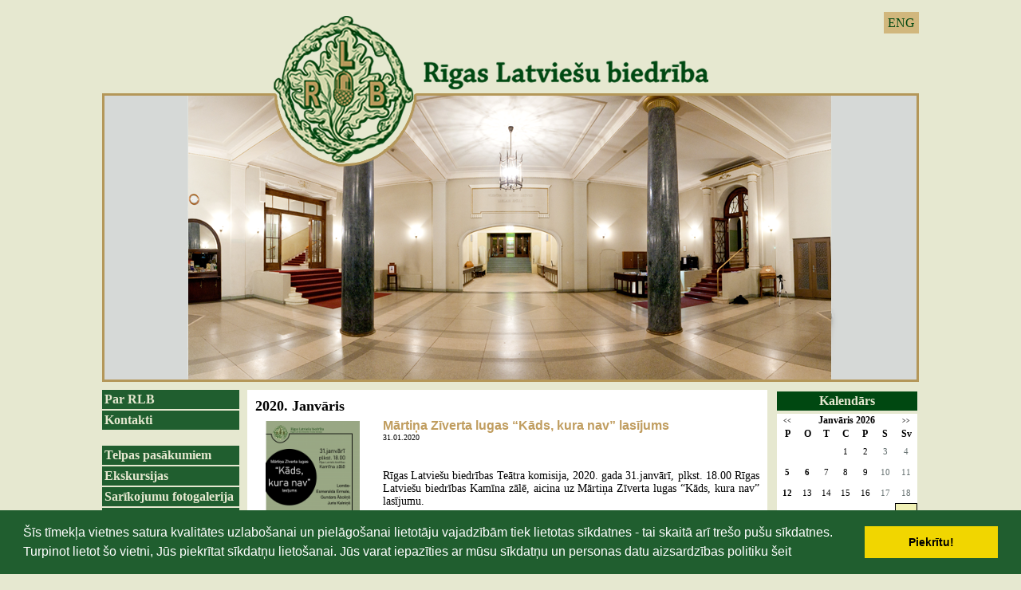

--- FILE ---
content_type: text/html; charset=WINDOWS-1257
request_url: https://www.rlb.lv/notikumu-kalendars/arhivs-notikumu-kalendars?gads=2020&menesis=1
body_size: 6535
content:

<html xmlns="http://www.w3.org/1999/xhtml" >


<head>


<meta http-equiv="Content-Type" content="text/html; charset=windows-1257" />
<link rel="icon" type="image/vnd.microsoft.icon" href="/imgs/1124/logo.ico" />
<link rel="SHORTCUT ICON" href="/imgs/1124/logo.ico" />   
<link media="screen" rel="stylesheet" href="/colorbox/colorbox.css" />
<script type="text/javascript" src="/jquery-1.4.2.min.js"></script>
<script type="text/javascript" src="/colorbox/jquery.colorbox-min.js"></script>


<script type="text/javascript" src="/index_js.js"></script>
<!--<script type="text/javascript" src="jquery.flash.js"></script>-->
<script type="text/javascript" src="/jquery.autoheight.js"></script>
<script language="JavaScript" src="/gen_validatorv2.js" type="text/javascript"></script>


<link rel="stylesheet" type="text/css" href="/css/extra_fonts.css" />
<link rel="stylesheet" type="text/css" href="/css/global.php?clid=1124" />
	<link rel="stylesheet" type="text/css" href="/css/cookieconsent.min.css" />
	<script src="/js/cookieconsent.min.js"></script>
	<script>
	window.addEventListener("load", function(){
	window.cookieconsent.initialise({
	  "palette": {
		"popup": {
		  "background": "#000"
		},
		"button": {
		  "background": "#f1d600"
		}
	  }
	})});
	</script>
	<title></title>
<meta name="robots" content="index, follow">

<meta property="og:type" content="website" /> 
<meta property="og:url" content="https://www.rlb.lv/notikumu-kalendars/arhivs-notikumu-kalendars?gads=2020&menesis=1" /><meta property="fb:app_id" content="1678496455703994"/>

<meta property="og:description" content="" />

<meta property="twitter:description" content="" />
<style>
	#saraksts .hide {
		display:none;
	}
	#public_forum iframe, #public_forum img { 
		max-width:100% !important;
	}
</style>
<link rel="stylesheet" type="text/css" href="/3777/22.php"></link>
<!-- Google tag (gtag.js) -->
<script async src="https://www.googletagmanager.com/gtag/js?id=G-XHNLFKDSBD"></script>
<script>
  window.dataLayer = window.dataLayer || [];
  function gtag(){dataLayer.push(arguments);}
  gtag('js', new Date());

  gtag('config', 'G-XHNLFKDSBD');
</script></head>
<body>
 
 
<div id="logo" style="cursor:pointer;" >
<ul id="valodas">
		                                <li><a  href="?langs=1510" >ENG</a>
								</li>
                                 
	</ul>
<link href="/jsImgSlider/themes/4/js-image-slider.css" rel="stylesheet" type="text/css" />
 <script src="/jsImgSlider/themes/4/js-image-slider1.js" type="text/javascript"></script>
 <style>
	#slider 
{
	position:relative;
	margin:0 auto; /*center-aligned*/
	background-size:1024px 459px !important;
	width:1024px !important;
	height:459px !important;
    transform: translate3d(0,0,0);
}
#sliderFrame {
	height:459px; !important;
}
#slider, #slider div.sliderInner { 
	width:1024px;
		height:459px;
}

 </style> 
 <div id="slider" style=""  onclick="window.location.href='/sakums'">
 
 <img src="/3777/new/slide0_new.png" alt="" /> 
 <img src="/3777/new/slide1_new.png" alt="" /> 
  <img src="/3777/new/slide3_new.png" alt="" /> 
  <img src="/3777/new/slide7_new.png" alt="" /> 
 </div>
	
</div>
<div id="saturs_1">
	<ul id="menu">
	
 <li class="lia" ><a href=/par-rlb>Par RLB</a>                                </li>
                                <li class="lia" ><a href=/kontakti>Kontakti</a><br />                                </li>
                                <li class="lia" ><a href=/telpas-pasakumiem>Telpas pasākumiem</a>                                </li>
                                <li class="lia" ><a href=/ekskursijas>Ekskursijas</a>                                </li>
                                <li class="lia" ><a href=/foto-galerijas>Sarīkojumu fotogalerija</a>                                </li>
                                <li class="lia" ><a href=/rlb-nams>RLB nams</a><br />                                </li>
                                <li class="lia" ><a href=/rlb-vesture>RLB vēsture</a>                                </li>
                                <li class="lia" ><a href=/rlb-komisijas>RLB komisijas</a>                                </li>
                                <li class="lia" ><a href=/rlb-kolektivi>RLB kolektīvi</a>                                </li>
                                <li class="lia" ><a href=/rlb-interesu-kopas>RLB interešu kopas</a>                                </li>
                                <li class="lia" ><a href=/talants-latvijai>Talants Latvijai</a>                                </li>
                                <li class="lia" ><a href=/ziedotaji>Ziedotāji</a>                                </li>
                                <li class="lia" ><a href=/sadarbibas-partneri>Sadarbības partneri</a>                                </li>
                                						
						
						<br />	 <div style="text-align:center;" id="contentBlock_bann" class="zinb conta">
	 
						<br />            <p style="text-align:center"><font face="Verdana" size="2"><p align="center"><img alt="" src="/imgs/1124/2014/stavi-stpri-karog.jpg" />&nbsp;</p>
<p align="center"><img width='150' height='5' src='/imgs/1124/tekstam-2010/150x5.jpg' alt='' title='' /> </p>
<p align="center"><a href="https://www.latviesi.com" target="_blank"><img alt="" src="/imgs/1124/Untitled_design__12_.png" />
</a></p>
<font face="Verdana" size="2"><p align="center"><img width="150" height="5" title="" alt="" src="/imgs/1124/tekstam-2010/150x5.jpg" />
</p>
<p align="center"><a href="https://www.facebook.com/RLBFolklora"><img alt="" src="/imgs/1124/2021-2022/RLB_FOLKLORAS_KOMISIJA.png" /></a>&nbsp;</p>
<p align="center"><a title="" href="http://rlb.lv/index.php?p=9276&amp;pp=13147&amp;lang=1509">
</a></p>
<p align="center"><font color="#330000" size="3"><img width="150" height="5" title="" alt="" src="../imgs/1124/tekstam-2010/150x5.jpg" /><br /></font></p>
<p align="center"><font color="#330000" size="3">&nbsp;<a href="https://jabalso.lv/saderibas-tests/"></a>
</font><font color="#330000" size="3">&nbsp;</font></p>
<div align="center"></div>
</font></font></p>        <Br />
		</div><br />		</ul>
	<div id="centrs">
			     	<link href="/edit/mod_katalog/public/css.css" rel="stylesheet" type="text/css">
		<script src="/edit/mod_katalog/thickbox.js" type="text/javascript"></script>
	<link href="/edit/mod_katalog/thickbox.css" rel="stylesheet" type="text/css">
		<div style="font-size:12px;  " id="public_forum"  > 
	    <link href="/imgs/1124/blog.css.php?css=22" rel="stylesheet" type="text/css" />		<h2 class="gadsArh">2020. Janvāris</h2>            <table class="tematu_saraksts"  style=" width: 100%; font-size:12px; " cellspacing="0" cellpadding="0" >
            <style>
	.imgTd {
		display:table;
				width:150px;
				margin-right:10px;
		margin-bottom:10px;
		text-align:center;
	}
		.imgTd * {
		max-width:134px;
	}
	</style>                   
                        						 <tr>
                        <td valign=top class="imgTd">
                        							                                        <div class="theimgx" style="margin-left: 5px; margin-right: 5px;" >
                            
                                                                    
									<div style=" 	float: left;   margin: 8px; text-align: center; " class='bxilde' >
									                                        <a  href="/imgs/1124/zinas/blog_b_394982.png"  class="thickbox"     title="  " >
																				
										<img   src="/imgs/1124/zinas/blog_m_394982.png"  alt="" border="0" />
																				</a>
                                        </div>
                                                            </td><td valign=top class="topTxtTitle">
					
                                            <p style="margin-top:5px;"><span class="blog_virsraksts pvirsr" ><a style="text-decoration: none; color: #000; " href="/notikumu-kalendars/arhivs-notikumu-kalendars/martina-ziverta-lugas-kads-kura-nav-lasijums?gads=2020&menesis=1" >Mārtiņa Zīverta lugas “Kāds, kura nav” lasījums</a></span>
                                          
													                                              <br />
                                            <span class="blog_datums" >
																																		<span class='arialdatums'>31.01.2020</span></span>
												<br />                                           <p class="blog_apraksts"   >Rīgas Latviešu biedrības Teātra komisija, 2020. gada 31.janvārī, plkst. 18.00 Rīgas Latviešu biedrības Kamīna zālē, aicina uz Mārtiņa Zīverta lugas “Kāds, kura nav” lasījumu. 										   
										   										   </p>
										                                              <span class="blog_link" ><a  href="/notikumu-kalendars/arhivs-notikumu-kalendars/martina-ziverta-lugas-kads-kura-nav-lasijums?gads=2020&menesis=1" >Lasīt vairāk ...</a></span>
                                           										   </p>
                                            <div style="clear:both;" ></div>
                                            
                                                </div>
                                                                                                <hr style="border: 1px dotted #cccccc;" />
                                                                            
    

                        </td>
                        </tr>
					<style>
	.imgTd {
		display:table;
				width:150px;
				margin-right:10px;
		margin-bottom:10px;
		text-align:center;
	}
		.imgTd * {
		max-width:134px;
	}
	</style>                   
                        						 <tr>
                        <td valign=top class="imgTd">
                        							                                        <div class="theimgx" style="margin-left: 5px; margin-right: 5px;" >
                            
                                                                    
									<div style=" 	float: left;   margin: 8px; text-align: center; " class='bxilde' >
									                                        <a  href="/imgs/1124/zinas/blog_b_185711.jpg"  class="thickbox"     title="  " >
																				
										<img   src="/imgs/1124/zinas/blog_m_185711.jpg"  alt="" border="0" />
																				</a>
                                        </div>
                                                            </td><td valign=top class="topTxtTitle">
					
                                            <p style="margin-top:5px;"><span class="blog_virsraksts " ><a style="text-decoration: none; color: #000; " href="/notikumu-kalendars/arhivs-notikumu-kalendars/ainas-muzes-tekstiliju-izstade-bezgaligais-pavediens?gads=2020&menesis=1" >Ainas Muzes tekstiliju izstāde „Bezgalīgais pavediens”</a></span>
                                          
													                                              <br />
                                            <span class="blog_datums" >
																																		<span class='arialdatums'>31.01.2020</span></span>
												<br />                                           <p class="blog_apraksts"   >Ainas Muzes (1943-2017) tekstiliju izstāde „Bezgalīgais pavediens” apskatāma no š. g. 3. līdz 31. janvārim Rīgas Latviešu biedrības nama Baltajā zālē.										   
										   										   </p>
										                                              <span class="blog_link" ><a  href="/notikumu-kalendars/arhivs-notikumu-kalendars/ainas-muzes-tekstiliju-izstade-bezgaligais-pavediens?gads=2020&menesis=1" >Lasīt vairāk ...</a></span>
                                           										   </p>
                                            <div style="clear:both;" ></div>
                                            
                                                </div>
                                                                                                <hr style="border: 1px dotted #cccccc;" />
                                                                            
    

                        </td>
                        </tr>
					<style>
	.imgTd {
		display:table;
				width:150px;
				margin-right:10px;
		margin-bottom:10px;
		text-align:center;
	}
		.imgTd * {
		max-width:134px;
	}
	</style>                   
                        						 <tr>
                        <td valign=top class="imgTd">
                        							                                        <div class="theimgx" style="margin-left: 5px; margin-right: 5px;" >
                            
                                                                    
									<div style=" 	float: left;   margin: 8px; text-align: center; " class='bxilde' >
									                                        <a  href="/imgs/1124/zinas/blog_b_643634.jpg"  class="thickbox"     title="  " >
																				
										<img   src="/imgs/1124/zinas/blog_m_643634.jpg"  alt="" border="0" />
																				</a>
                                        </div>
                                                            </td><td valign=top class="topTxtTitle">
					
                                            <p style="margin-top:5px;"><span class="blog_virsraksts " ><a style="text-decoration: none; color: #000; " href="/notikumu-kalendars/arhivs-notikumu-kalendars/ieplanojiet-savus-svetkus-un-darbus-laikus-organizejiet-tos-pasa-rigas-sirdi---rigas-latviesu-biedri?gads=2020&menesis=1" >Ieplānojiet savus svētkus un darbus laikus! Organizējiet tos pašā Rīgas sirdī - Rīgas Latviešu biedrībā!</a></span>
                                          
													                                              <br />
                                            <span class="blog_datums" >
																																		<span class='arialdatums'>30.01.2020</span></span>
												<br />                                           <p class="blog_apraksts"   >Piesakiet telpu nomu līdz 2020. gada 31. janvārim un saņemiet īpašu 20% atlaidi* sarīkojumiem 2020. gada februārī, martā, jūnijā, jūlijā un augustā no svētdienas līdz ceturtdiena. 										   
										   										   </p>
										                                              <span class="blog_link" ><a  href="/notikumu-kalendars/arhivs-notikumu-kalendars/ieplanojiet-savus-svetkus-un-darbus-laikus-organizejiet-tos-pasa-rigas-sirdi---rigas-latviesu-biedri?gads=2020&menesis=1" >Lasīt vairāk ...</a></span>
                                           										   </p>
                                            <div style="clear:both;" ></div>
                                            
                                                </div>
                                                                                                <hr style="border: 1px dotted #cccccc;" />
                                                                            
    

                        </td>
                        </tr>
					<style>
	.imgTd {
		display:table;
				width:150px;
				margin-right:10px;
		margin-bottom:10px;
		text-align:center;
	}
		.imgTd * {
		max-width:134px;
	}
	</style>                   
                        						 <tr>
                        <td valign=top class="imgTd">
                        							                                        <div class="theimgx" style="margin-left: 5px; margin-right: 5px;" >
                            
                                                                    
									<div style=" 	float: left;   margin: 8px; text-align: center; " class='bxilde' >
									                                        <a  href="/imgs/1124/zinas/blog_b_833143.jpg"  class="thickbox"     title="  " >
																				
										<img   src="/imgs/1124/zinas/blog_m_833143.jpg"  alt="" border="0" />
																				</a>
                                        </div>
                                                            </td><td valign=top class="topTxtTitle">
					
                                            <p style="margin-top:5px;"><span class="blog_virsraksts " ><a style="text-decoration: none; color: #000; " href="/notikumu-kalendars/arhivs-notikumu-kalendars/pazinots-2019-gada-vards-nevards-sparnotais-teiciens-un-savarstijums?gads=2020&menesis=1" >Paziņots 2019. gada vārds, nevārds, spārnotais teiciens un savārstījums</a></span>
                                          
													                                              <br />
                                            <span class="blog_datums" >
																																		<span class='arialdatums'>27.01.2020</span></span>
												<br />                                           <p class="blog_apraksts"   >Rīgas Latviešu biedrības Latviešu valodas attīstības kopa sadarbībā ar Latvijas Rakstnieku savienību šodien paziņoja 2019. gada vārdu, nevārdu, spārnoto teicienu un savārstījumu.										   
										   										   </p>
										                                              <span class="blog_link" ><a  href="/notikumu-kalendars/arhivs-notikumu-kalendars/pazinots-2019-gada-vards-nevards-sparnotais-teiciens-un-savarstijums?gads=2020&menesis=1" >Lasīt vairāk ...</a></span>
                                           										   </p>
                                            <div style="clear:both;" ></div>
                                            
                                                </div>
                                                                                                <hr style="border: 1px dotted #cccccc;" />
                                                                            
    

                        </td>
                        </tr>
					<style>
	.imgTd {
		display:table;
				width:150px;
				margin-right:10px;
		margin-bottom:10px;
		text-align:center;
	}
		.imgTd * {
		max-width:134px;
	}
	</style>                   
                        						 <tr>
                        <td valign=top class="imgTd">
                        							                                        <div class="theimgx" style="margin-left: 5px; margin-right: 5px;" >
                            
                                                                    
									<div style=" 	float: left;   margin: 8px; text-align: center; " class='bxilde' >
									                                        <a  href="/imgs/1124/zinas/blog_b_560172.png"  class="thickbox"     title="  " >
																				
										<img   src="/imgs/1124/zinas/blog_m_560172.png"  alt="" border="0" />
																				</a>
                                        </div>
                                                            </td><td valign=top class="topTxtTitle">
					
                                            <p style="margin-top:5px;"><span class="blog_virsraksts " ><a style="text-decoration: none; color: #000; " href="/notikumu-kalendars/arhivs-notikumu-kalendars/latviesu-tels-japanu-tviteri?gads=2020&menesis=1" >Latviešu tēls japāņu tviterī</a></span>
                                          
													                                              <br />
                                            <span class="blog_datums" >
																																		<span class='arialdatums'>06.01.2020</span></span>
												<br />                                           <p class="blog_apraksts"   >Ar lekciju par tēmu &quot;Latviešu tēls japāņu tviterī&quot; uztāsies Mg. paed. Uģis Nastevičs										   
										   										   </p>
										                                              <span class="blog_link" ><a  href="/notikumu-kalendars/arhivs-notikumu-kalendars/latviesu-tels-japanu-tviteri?gads=2020&menesis=1" >Lasīt vairāk ...</a></span>
                                           										   </p>
                                            <div style="clear:both;" ></div>
                                            
                                                </div>
                                                                                                <hr style="border: 1px dotted #cccccc;" />
                                                                            
    

                        </td>
                        </tr>
					            </table>
                            <br /><br /><br />
                                           
            <table style="margin-left: 5px; margin-right: 5px; " class='bottomrakstam'>
                <tr>
                    <td style="font-size: 12px; color: #6F6F6F; width:350px;" >
                    
                        
                </td>

                <td style="font-size: 12px; color: #6F6F6F;  width: 150px;" class='clright arhivsz' >
                
                                                    <span class="blog_virsraksts" > Pēc datuma</span>
                        
                                                <br />
                        <span class="blog_link gadii mainYear"  value="2026"><a   href="/notikumu-kalendars/arhivs-notikumu-kalendars?menesis=1&gads=2026" >2026 (12)</a></span>&nbsp; &nbsp;<br /><span class="blog_link gadii" value="2026">&nbsp;-- <a   href="/notikumu-kalendars/arhivs-notikumu-kalendars?gads=2026&menesis=5" >Maijs (1)</a></span>&nbsp; &nbsp;<br /><span class="blog_link gadii" value="2026">&nbsp;-- <a   href="/notikumu-kalendars/arhivs-notikumu-kalendars?gads=2026&menesis=2" >Februāris (5)</a></span>&nbsp; &nbsp;<br /><span class="blog_link gadii" value="2026">&nbsp;-- <a   href="/notikumu-kalendars/arhivs-notikumu-kalendars?gads=2026&menesis=1" >Janvāris (6)</a></span>&nbsp; &nbsp;<br /><span class="blog_link gadii mainYear"  value="2025"><a   href="/notikumu-kalendars/arhivs-notikumu-kalendars?menesis=1&gads=2025" >2025 (98)</a></span>&nbsp; &nbsp;<br /><span class="blog_link gadii" value="2025">&nbsp;-- <a   href="/notikumu-kalendars/arhivs-notikumu-kalendars?gads=2025&menesis=12" >Decembris (10)</a></span>&nbsp; &nbsp;<br /><span class="blog_link gadii" value="2025">&nbsp;-- <a   href="/notikumu-kalendars/arhivs-notikumu-kalendars?gads=2025&menesis=11" >Novembris (15)</a></span>&nbsp; &nbsp;<br /><span class="blog_link gadii" value="2025">&nbsp;-- <a   href="/notikumu-kalendars/arhivs-notikumu-kalendars?gads=2025&menesis=10" >Oktobris (8)</a></span>&nbsp; &nbsp;<br /><span class="blog_link gadii" value="2025">&nbsp;-- <a   href="/notikumu-kalendars/arhivs-notikumu-kalendars?gads=2025&menesis=9" >Septembris (4)</a></span>&nbsp; &nbsp;<br /><span class="blog_link gadii" value="2025">&nbsp;-- <a   href="/notikumu-kalendars/arhivs-notikumu-kalendars?gads=2025&menesis=8" >Augusts (1)</a></span>&nbsp; &nbsp;<br /><span class="blog_link gadii" value="2025">&nbsp;-- <a   href="/notikumu-kalendars/arhivs-notikumu-kalendars?gads=2025&menesis=7" >Jūlijs (3)</a></span>&nbsp; &nbsp;<br /><span class="blog_link gadii" value="2025">&nbsp;-- <a   href="/notikumu-kalendars/arhivs-notikumu-kalendars?gads=2025&menesis=6" >Jūnijs (7)</a></span>&nbsp; &nbsp;<br /><span class="blog_link gadii" value="2025">&nbsp;-- <a   href="/notikumu-kalendars/arhivs-notikumu-kalendars?gads=2025&menesis=5" >Maijs (10)</a></span>&nbsp; &nbsp;<br /><span class="blog_link gadii" value="2025">&nbsp;-- <a   href="/notikumu-kalendars/arhivs-notikumu-kalendars?gads=2025&menesis=4" >Aprīlis (12)</a></span>&nbsp; &nbsp;<br /><span class="blog_link gadii" value="2025">&nbsp;-- <a   href="/notikumu-kalendars/arhivs-notikumu-kalendars?gads=2025&menesis=3" >Marts (11)</a></span>&nbsp; &nbsp;<br /><span class="blog_link gadii" value="2025">&nbsp;-- <a   href="/notikumu-kalendars/arhivs-notikumu-kalendars?gads=2025&menesis=2" >Februāris (11)</a></span>&nbsp; &nbsp;<br /><span class="blog_link gadii" value="2025">&nbsp;-- <a   href="/notikumu-kalendars/arhivs-notikumu-kalendars?gads=2025&menesis=1" >Janvāris (6)</a></span>&nbsp; &nbsp;<br /><span class="blog_link gadii mainYear"  value="2024"><a   href="/notikumu-kalendars/arhivs-notikumu-kalendars?menesis=1&gads=2024" >2024 (89)</a></span>&nbsp; &nbsp;<br /><span class="blog_link gadii" value="2024">&nbsp;-- <a   href="/notikumu-kalendars/arhivs-notikumu-kalendars?gads=2024&menesis=12" >Decembris (8)</a></span>&nbsp; &nbsp;<br /><span class="blog_link gadii" value="2024">&nbsp;-- <a   href="/notikumu-kalendars/arhivs-notikumu-kalendars?gads=2024&menesis=11" >Novembris (13)</a></span>&nbsp; &nbsp;<br /><span class="blog_link gadii" value="2024">&nbsp;-- <a   href="/notikumu-kalendars/arhivs-notikumu-kalendars?gads=2024&menesis=10" >Oktobris (10)</a></span>&nbsp; &nbsp;<br /><span class="blog_link gadii" value="2024">&nbsp;-- <a   href="/notikumu-kalendars/arhivs-notikumu-kalendars?gads=2024&menesis=9" >Septembris (4)</a></span>&nbsp; &nbsp;<br /><span class="blog_link gadii" value="2024">&nbsp;-- <a   href="/notikumu-kalendars/arhivs-notikumu-kalendars?gads=2024&menesis=7" >Jūlijs (1)</a></span>&nbsp; &nbsp;<br /><span class="blog_link gadii" value="2024">&nbsp;-- <a   href="/notikumu-kalendars/arhivs-notikumu-kalendars?gads=2024&menesis=6" >Jūnijs (7)</a></span>&nbsp; &nbsp;<br /><span class="blog_link gadii" value="2024">&nbsp;-- <a   href="/notikumu-kalendars/arhivs-notikumu-kalendars?gads=2024&menesis=5" >Maijs (12)</a></span>&nbsp; &nbsp;<br /><span class="blog_link gadii" value="2024">&nbsp;-- <a   href="/notikumu-kalendars/arhivs-notikumu-kalendars?gads=2024&menesis=4" >Aprīlis (10)</a></span>&nbsp; &nbsp;<br /><span class="blog_link gadii" value="2024">&nbsp;-- <a   href="/notikumu-kalendars/arhivs-notikumu-kalendars?gads=2024&menesis=3" >Marts (11)</a></span>&nbsp; &nbsp;<br /><span class="blog_link gadii" value="2024">&nbsp;-- <a   href="/notikumu-kalendars/arhivs-notikumu-kalendars?gads=2024&menesis=2" >Februāris (8)</a></span>&nbsp; &nbsp;<br /><span class="blog_link gadii" value="2024">&nbsp;-- <a   href="/notikumu-kalendars/arhivs-notikumu-kalendars?gads=2024&menesis=1" >Janvāris (5)</a></span>&nbsp; &nbsp;<br /><span class="blog_link gadii mainYear"  value="2023"><a   href="/notikumu-kalendars/arhivs-notikumu-kalendars?menesis=1&gads=2023" >2023 (81)</a></span>&nbsp; &nbsp;<br /><span class="blog_link gadii" value="2023">&nbsp;-- <a   href="/notikumu-kalendars/arhivs-notikumu-kalendars?gads=2023&menesis=12" >Decembris (11)</a></span>&nbsp; &nbsp;<br /><span class="blog_link gadii" value="2023">&nbsp;-- <a   href="/notikumu-kalendars/arhivs-notikumu-kalendars?gads=2023&menesis=11" >Novembris (11)</a></span>&nbsp; &nbsp;<br /><span class="blog_link gadii" value="2023">&nbsp;-- <a   href="/notikumu-kalendars/arhivs-notikumu-kalendars?gads=2023&menesis=10" >Oktobris (8)</a></span>&nbsp; &nbsp;<br /><span class="blog_link gadii" value="2023">&nbsp;-- <a   href="/notikumu-kalendars/arhivs-notikumu-kalendars?gads=2023&menesis=9" >Septembris (5)</a></span>&nbsp; &nbsp;<br /><span class="blog_link gadii" value="2023">&nbsp;-- <a   href="/notikumu-kalendars/arhivs-notikumu-kalendars?gads=2023&menesis=8" >Augusts (1)</a></span>&nbsp; &nbsp;<br /><span class="blog_link gadii" value="2023">&nbsp;-- <a   href="/notikumu-kalendars/arhivs-notikumu-kalendars?gads=2023&menesis=7" >Jūlijs (1)</a></span>&nbsp; &nbsp;<br /><span class="blog_link gadii" value="2023">&nbsp;-- <a   href="/notikumu-kalendars/arhivs-notikumu-kalendars?gads=2023&menesis=6" >Jūnijs (5)</a></span>&nbsp; &nbsp;<br /><span class="blog_link gadii" value="2023">&nbsp;-- <a   href="/notikumu-kalendars/arhivs-notikumu-kalendars?gads=2023&menesis=5" >Maijs (13)</a></span>&nbsp; &nbsp;<br /><span class="blog_link gadii" value="2023">&nbsp;-- <a   href="/notikumu-kalendars/arhivs-notikumu-kalendars?gads=2023&menesis=4" >Aprīlis (4)</a></span>&nbsp; &nbsp;<br /><span class="blog_link gadii" value="2023">&nbsp;-- <a   href="/notikumu-kalendars/arhivs-notikumu-kalendars?gads=2023&menesis=3" >Marts (9)</a></span>&nbsp; &nbsp;<br /><span class="blog_link gadii" value="2023">&nbsp;-- <a   href="/notikumu-kalendars/arhivs-notikumu-kalendars?gads=2023&menesis=2" >Februāris (8)</a></span>&nbsp; &nbsp;<br /><span class="blog_link gadii" value="2023">&nbsp;-- <a   href="/notikumu-kalendars/arhivs-notikumu-kalendars?gads=2023&menesis=1" >Janvāris (5)</a></span>&nbsp; &nbsp;<br /><span class="blog_link gadii mainYear"  value="2022"><a   href="/notikumu-kalendars/arhivs-notikumu-kalendars?menesis=1&gads=2022" >2022 (101)</a></span>&nbsp; &nbsp;<br /><span class="blog_link gadii" value="2022">&nbsp;-- <a   href="/notikumu-kalendars/arhivs-notikumu-kalendars?gads=2022&menesis=12" >Decembris (3)</a></span>&nbsp; &nbsp;<br /><span class="blog_link gadii" value="2022">&nbsp;-- <a   href="/notikumu-kalendars/arhivs-notikumu-kalendars?gads=2022&menesis=11" >Novembris (13)</a></span>&nbsp; &nbsp;<br /><span class="blog_link gadii" value="2022">&nbsp;-- <a   href="/notikumu-kalendars/arhivs-notikumu-kalendars?gads=2022&menesis=10" >Oktobris (11)</a></span>&nbsp; &nbsp;<br /><span class="blog_link gadii" value="2022">&nbsp;-- <a   href="/notikumu-kalendars/arhivs-notikumu-kalendars?gads=2022&menesis=9" >Septembris (8)</a></span>&nbsp; &nbsp;<br /><span class="blog_link gadii" value="2022">&nbsp;-- <a   href="/notikumu-kalendars/arhivs-notikumu-kalendars?gads=2022&menesis=8" >Augusts (4)</a></span>&nbsp; &nbsp;<br /><span class="blog_link gadii" value="2022">&nbsp;-- <a   href="/notikumu-kalendars/arhivs-notikumu-kalendars?gads=2022&menesis=6" >Jūnijs (5)</a></span>&nbsp; &nbsp;<br /><span class="blog_link gadii" value="2022">&nbsp;-- <a   href="/notikumu-kalendars/arhivs-notikumu-kalendars?gads=2022&menesis=5" >Maijs (17)</a></span>&nbsp; &nbsp;<br /><span class="blog_link gadii" value="2022">&nbsp;-- <a   href="/notikumu-kalendars/arhivs-notikumu-kalendars?gads=2022&menesis=4" >Aprīlis (9)</a></span>&nbsp; &nbsp;<br /><span class="blog_link gadii" value="2022">&nbsp;-- <a   href="/notikumu-kalendars/arhivs-notikumu-kalendars?gads=2022&menesis=3" >Marts (17)</a></span>&nbsp; &nbsp;<br /><span class="blog_link gadii" value="2022">&nbsp;-- <a   href="/notikumu-kalendars/arhivs-notikumu-kalendars?gads=2022&menesis=2" >Februāris (9)</a></span>&nbsp; &nbsp;<br /><span class="blog_link gadii" value="2022">&nbsp;-- <a   href="/notikumu-kalendars/arhivs-notikumu-kalendars?gads=2022&menesis=1" >Janvāris (5)</a></span>&nbsp; &nbsp;<br /><span class="blog_link gadii mainYear"  value="2021"><a   href="/notikumu-kalendars/arhivs-notikumu-kalendars?menesis=1&gads=2021" >2021 (62)</a></span>&nbsp; &nbsp;<br /><span class="blog_link gadii" value="2021">&nbsp;-- <a   href="/notikumu-kalendars/arhivs-notikumu-kalendars?gads=2021&menesis=12" >Decembris (9)</a></span>&nbsp; &nbsp;<br /><span class="blog_link gadii" value="2021">&nbsp;-- <a   href="/notikumu-kalendars/arhivs-notikumu-kalendars?gads=2021&menesis=11" >Novembris (8)</a></span>&nbsp; &nbsp;<br /><span class="blog_link gadii" value="2021">&nbsp;-- <a   href="/notikumu-kalendars/arhivs-notikumu-kalendars?gads=2021&menesis=10" >Oktobris (4)</a></span>&nbsp; &nbsp;<br /><span class="blog_link gadii" value="2021">&nbsp;-- <a   href="/notikumu-kalendars/arhivs-notikumu-kalendars?gads=2021&menesis=9" >Septembris (11)</a></span>&nbsp; &nbsp;<br /><span class="blog_link gadii" value="2021">&nbsp;-- <a   href="/notikumu-kalendars/arhivs-notikumu-kalendars?gads=2021&menesis=8" >Augusts (3)</a></span>&nbsp; &nbsp;<br /><span class="blog_link gadii" value="2021">&nbsp;-- <a   href="/notikumu-kalendars/arhivs-notikumu-kalendars?gads=2021&menesis=7" >Jūlijs (3)</a></span>&nbsp; &nbsp;<br /><span class="blog_link gadii" value="2021">&nbsp;-- <a   href="/notikumu-kalendars/arhivs-notikumu-kalendars?gads=2021&menesis=6" >Jūnijs (3)</a></span>&nbsp; &nbsp;<br /><span class="blog_link gadii" value="2021">&nbsp;-- <a   href="/notikumu-kalendars/arhivs-notikumu-kalendars?gads=2021&menesis=5" >Maijs (4)</a></span>&nbsp; &nbsp;<br /><span class="blog_link gadii" value="2021">&nbsp;-- <a   href="/notikumu-kalendars/arhivs-notikumu-kalendars?gads=2021&menesis=4" >Aprīlis (5)</a></span>&nbsp; &nbsp;<br /><span class="blog_link gadii" value="2021">&nbsp;-- <a   href="/notikumu-kalendars/arhivs-notikumu-kalendars?gads=2021&menesis=3" >Marts (1)</a></span>&nbsp; &nbsp;<br /><span class="blog_link gadii" value="2021">&nbsp;-- <a   href="/notikumu-kalendars/arhivs-notikumu-kalendars?gads=2021&menesis=2" >Februāris (5)</a></span>&nbsp; &nbsp;<br /><span class="blog_link gadii" value="2021">&nbsp;-- <a   href="/notikumu-kalendars/arhivs-notikumu-kalendars?gads=2021&menesis=1" >Janvāris (6)</a></span>&nbsp; &nbsp;<br /><span class="blog_link gadii mainYear"  value="2020"><a   href="/notikumu-kalendars/arhivs-notikumu-kalendars?menesis=1&gads=2020" >2020 (71)</a></span>&nbsp; &nbsp;<br /><span class="blog_link gadii" value="2020">&nbsp;-- <a   href="/notikumu-kalendars/arhivs-notikumu-kalendars?gads=2020&menesis=12" >Decembris (3)</a></span>&nbsp; &nbsp;<br /><span class="blog_link gadii" value="2020">&nbsp;-- <a   href="/notikumu-kalendars/arhivs-notikumu-kalendars?gads=2020&menesis=11" >Novembris (9)</a></span>&nbsp; &nbsp;<br /><span class="blog_link gadii" value="2020">&nbsp;-- <a   href="/notikumu-kalendars/arhivs-notikumu-kalendars?gads=2020&menesis=10" >Oktobris (10)</a></span>&nbsp; &nbsp;<br /><span class="blog_link gadii" value="2020">&nbsp;-- <a   href="/notikumu-kalendars/arhivs-notikumu-kalendars?gads=2020&menesis=9" >Septembris (5)</a></span>&nbsp; &nbsp;<br /><span class="blog_link gadii" value="2020">&nbsp;-- <a   href="/notikumu-kalendars/arhivs-notikumu-kalendars?gads=2020&menesis=8" >Augusts (4)</a></span>&nbsp; &nbsp;<br /><span class="blog_link gadii" value="2020">&nbsp;-- <a   href="/notikumu-kalendars/arhivs-notikumu-kalendars?gads=2020&menesis=7" >Jūlijs (5)</a></span>&nbsp; &nbsp;<br /><span class="blog_link gadii" value="2020">&nbsp;-- <a   href="/notikumu-kalendars/arhivs-notikumu-kalendars?gads=2020&menesis=3" >Marts (19)</a></span>&nbsp; &nbsp;<br /><span class="blog_link gadii" value="2020">&nbsp;-- <a   href="/notikumu-kalendars/arhivs-notikumu-kalendars?gads=2020&menesis=2" >Februāris (11)</a></span>&nbsp; &nbsp;<br /><span class="blog_link gadii" value="2020">&nbsp;-- <a   href="/notikumu-kalendars/arhivs-notikumu-kalendars?gads=2020&menesis=1" >Janvāris (5)</a></span>&nbsp; &nbsp;<br /><span class="blog_link gadii mainYear"  value="2019"><a   href="/notikumu-kalendars/arhivs-notikumu-kalendars?menesis=1&gads=2019" >2019 (132)</a></span>&nbsp; &nbsp;<br /><span class="blog_link gadii" value="2019">&nbsp;-- <a   href="/notikumu-kalendars/arhivs-notikumu-kalendars?gads=2019&menesis=12" >Decembris (15)</a></span>&nbsp; &nbsp;<br /><span class="blog_link gadii" value="2019">&nbsp;-- <a   href="/notikumu-kalendars/arhivs-notikumu-kalendars?gads=2019&menesis=11" >Novembris (21)</a></span>&nbsp; &nbsp;<br /><span class="blog_link gadii" value="2019">&nbsp;-- <a   href="/notikumu-kalendars/arhivs-notikumu-kalendars?gads=2019&menesis=10" >Oktobris (10)</a></span>&nbsp; &nbsp;<br /><span class="blog_link gadii" value="2019">&nbsp;-- <a   href="/notikumu-kalendars/arhivs-notikumu-kalendars?gads=2019&menesis=9" >Septembris (6)</a></span>&nbsp; &nbsp;<br /><span class="blog_link gadii" value="2019">&nbsp;-- <a   href="/notikumu-kalendars/arhivs-notikumu-kalendars?gads=2019&menesis=8" >Augusts (1)</a></span>&nbsp; &nbsp;<br /><span class="blog_link gadii" value="2019">&nbsp;-- <a   href="/notikumu-kalendars/arhivs-notikumu-kalendars?gads=2019&menesis=7" >Jūlijs (2)</a></span>&nbsp; &nbsp;<br /><span class="blog_link gadii" value="2019">&nbsp;-- <a   href="/notikumu-kalendars/arhivs-notikumu-kalendars?gads=2019&menesis=6" >Jūnijs (7)</a></span>&nbsp; &nbsp;<br /><span class="blog_link gadii" value="2019">&nbsp;-- <a   href="/notikumu-kalendars/arhivs-notikumu-kalendars?gads=2019&menesis=5" >Maijs (14)</a></span>&nbsp; &nbsp;<br /><span class="blog_link gadii" value="2019">&nbsp;-- <a   href="/notikumu-kalendars/arhivs-notikumu-kalendars?gads=2019&menesis=4" >Aprīlis (19)</a></span>&nbsp; &nbsp;<br /><span class="blog_link gadii" value="2019">&nbsp;-- <a   href="/notikumu-kalendars/arhivs-notikumu-kalendars?gads=2019&menesis=3" >Marts (18)</a></span>&nbsp; &nbsp;<br /><span class="blog_link gadii" value="2019">&nbsp;-- <a   href="/notikumu-kalendars/arhivs-notikumu-kalendars?gads=2019&menesis=2" >Februāris (15)</a></span>&nbsp; &nbsp;<br /><span class="blog_link gadii" value="2019">&nbsp;-- <a   href="/notikumu-kalendars/arhivs-notikumu-kalendars?gads=2019&menesis=1" >Janvāris (4)</a></span>&nbsp; &nbsp;<br /><span class="blog_link gadii mainYear"  value="2018"><a   href="/notikumu-kalendars/arhivs-notikumu-kalendars?menesis=1&gads=2018" >2018 (106)</a></span>&nbsp; &nbsp;<br /><span class="blog_link gadii" value="2018">&nbsp;-- <a   href="/notikumu-kalendars/arhivs-notikumu-kalendars?gads=2018&menesis=12" >Decembris (12)</a></span>&nbsp; &nbsp;<br /><span class="blog_link gadii" value="2018">&nbsp;-- <a   href="/notikumu-kalendars/arhivs-notikumu-kalendars?gads=2018&menesis=11" >Novembris (14)</a></span>&nbsp; &nbsp;<br /><span class="blog_link gadii" value="2018">&nbsp;-- <a   href="/notikumu-kalendars/arhivs-notikumu-kalendars?gads=2018&menesis=10" >Oktobris (8)</a></span>&nbsp; &nbsp;<br /><span class="blog_link gadii" value="2018">&nbsp;-- <a   href="/notikumu-kalendars/arhivs-notikumu-kalendars?gads=2018&menesis=9" >Septembris (8)</a></span>&nbsp; &nbsp;<br /><span class="blog_link gadii" value="2018">&nbsp;-- <a   href="/notikumu-kalendars/arhivs-notikumu-kalendars?gads=2018&menesis=8" >Augusts (16)</a></span>&nbsp; &nbsp;<br /><span class="blog_link gadii" value="2018">&nbsp;-- <a   href="/notikumu-kalendars/arhivs-notikumu-kalendars?gads=2018&menesis=7" >Jūlijs (7)</a></span>&nbsp; &nbsp;<br /><span class="blog_link gadii" value="2018">&nbsp;-- <a   href="/notikumu-kalendars/arhivs-notikumu-kalendars?gads=2018&menesis=6" >Jūnijs (9)</a></span>&nbsp; &nbsp;<br /><span class="blog_link gadii" value="2018">&nbsp;-- <a   href="/notikumu-kalendars/arhivs-notikumu-kalendars?gads=2018&menesis=5" >Maijs (11)</a></span>&nbsp; &nbsp;<br /><span class="blog_link gadii" value="2018">&nbsp;-- <a   href="/notikumu-kalendars/arhivs-notikumu-kalendars?gads=2018&menesis=4" >Aprīlis (16)</a></span>&nbsp; &nbsp;<br /><span class="blog_link gadii" value="2018">&nbsp;-- <a   href="/notikumu-kalendars/arhivs-notikumu-kalendars?gads=2018&menesis=3" >Marts (5)</a></span>&nbsp; &nbsp;<br /><span class="blog_link gadii mainYear"  value="2017"><a   href="/notikumu-kalendars/arhivs-notikumu-kalendars?menesis=1&gads=2017" >2017 (48)</a></span>&nbsp; &nbsp;<br /><span class="blog_link gadii" value="2017">&nbsp;-- <a   href="/notikumu-kalendars/arhivs-notikumu-kalendars?gads=2017&menesis=6" >Jūnijs (1)</a></span>&nbsp; &nbsp;<br /><span class="blog_link gadii" value="2017">&nbsp;-- <a   href="/notikumu-kalendars/arhivs-notikumu-kalendars?gads=2017&menesis=5" >Maijs (4)</a></span>&nbsp; &nbsp;<br /><span class="blog_link gadii" value="2017">&nbsp;-- <a   href="/notikumu-kalendars/arhivs-notikumu-kalendars?gads=2017&menesis=4" >Aprīlis (14)</a></span>&nbsp; &nbsp;<br /><span class="blog_link gadii" value="2017">&nbsp;-- <a   href="/notikumu-kalendars/arhivs-notikumu-kalendars?gads=2017&menesis=3" >Marts (15)</a></span>&nbsp; &nbsp;<br /><span class="blog_link gadii" value="2017">&nbsp;-- <a   href="/notikumu-kalendars/arhivs-notikumu-kalendars?gads=2017&menesis=2" >Februāris (10)</a></span>&nbsp; &nbsp;<br /><span class="blog_link gadii" value="2017">&nbsp;-- <a   href="/notikumu-kalendars/arhivs-notikumu-kalendars?gads=2017&menesis=1" >Janvāris (4)</a></span>&nbsp; &nbsp;<br /><span class="blog_link gadii mainYear"  value="2016"><a   href="/notikumu-kalendars/arhivs-notikumu-kalendars?menesis=1&gads=2016" >2016 (101)</a></span>&nbsp; &nbsp;<br /><span class="blog_link gadii" value="2016">&nbsp;-- <a   href="/notikumu-kalendars/arhivs-notikumu-kalendars?gads=2016&menesis=12" >Decembris (13)</a></span>&nbsp; &nbsp;<br /><span class="blog_link gadii" value="2016">&nbsp;-- <a   href="/notikumu-kalendars/arhivs-notikumu-kalendars?gads=2016&menesis=11" >Novembris (19)</a></span>&nbsp; &nbsp;<br /><span class="blog_link gadii" value="2016">&nbsp;-- <a   href="/notikumu-kalendars/arhivs-notikumu-kalendars?gads=2016&menesis=10" >Oktobris (12)</a></span>&nbsp; &nbsp;<br /><span class="blog_link gadii" value="2016">&nbsp;-- <a   href="/notikumu-kalendars/arhivs-notikumu-kalendars?gads=2016&menesis=9" >Septembris (13)</a></span>&nbsp; &nbsp;<br /><span class="blog_link gadii" value="2016">&nbsp;-- <a   href="/notikumu-kalendars/arhivs-notikumu-kalendars?gads=2016&menesis=7" >Jūlijs (4)</a></span>&nbsp; &nbsp;<br /><span class="blog_link gadii" value="2016">&nbsp;-- <a   href="/notikumu-kalendars/arhivs-notikumu-kalendars?gads=2016&menesis=6" >Jūnijs (1)</a></span>&nbsp; &nbsp;<br /><span class="blog_link gadii" value="2016">&nbsp;-- <a   href="/notikumu-kalendars/arhivs-notikumu-kalendars?gads=2016&menesis=5" >Maijs (6)</a></span>&nbsp; &nbsp;<br /><span class="blog_link gadii" value="2016">&nbsp;-- <a   href="/notikumu-kalendars/arhivs-notikumu-kalendars?gads=2016&menesis=4" >Aprīlis (13)</a></span>&nbsp; &nbsp;<br /><span class="blog_link gadii" value="2016">&nbsp;-- <a   href="/notikumu-kalendars/arhivs-notikumu-kalendars?gads=2016&menesis=3" >Marts (12)</a></span>&nbsp; &nbsp;<br /><span class="blog_link gadii" value="2016">&nbsp;-- <a   href="/notikumu-kalendars/arhivs-notikumu-kalendars?gads=2016&menesis=2" >Februāris (4)</a></span>&nbsp; &nbsp;<br /><span class="blog_link gadii" value="2016">&nbsp;-- <a   href="/notikumu-kalendars/arhivs-notikumu-kalendars?gads=2016&menesis=1" >Janvāris (4)</a></span>&nbsp; &nbsp;<br /><span class="blog_link gadii mainYear"  value="2015"><a   href="/notikumu-kalendars/arhivs-notikumu-kalendars?menesis=1&gads=2015" >2015 (61)</a></span>&nbsp; &nbsp;<br /><span class="blog_link gadii" value="2015">&nbsp;-- <a   href="/notikumu-kalendars/arhivs-notikumu-kalendars?gads=2015&menesis=12" >Decembris (6)</a></span>&nbsp; &nbsp;<br /><span class="blog_link gadii" value="2015">&nbsp;-- <a   href="/notikumu-kalendars/arhivs-notikumu-kalendars?gads=2015&menesis=11" >Novembris (11)</a></span>&nbsp; &nbsp;<br /><span class="blog_link gadii" value="2015">&nbsp;-- <a   href="/notikumu-kalendars/arhivs-notikumu-kalendars?gads=2015&menesis=10" >Oktobris (9)</a></span>&nbsp; &nbsp;<br /><span class="blog_link gadii" value="2015">&nbsp;-- <a   href="/notikumu-kalendars/arhivs-notikumu-kalendars?gads=2015&menesis=9" >Septembris (2)</a></span>&nbsp; &nbsp;<br /><span class="blog_link gadii" value="2015">&nbsp;-- <a   href="/notikumu-kalendars/arhivs-notikumu-kalendars?gads=2015&menesis=8" >Augusts (1)</a></span>&nbsp; &nbsp;<br /><span class="blog_link gadii" value="2015">&nbsp;-- <a   href="/notikumu-kalendars/arhivs-notikumu-kalendars?gads=2015&menesis=6" >Jūnijs (2)</a></span>&nbsp; &nbsp;<br /><span class="blog_link gadii" value="2015">&nbsp;-- <a   href="/notikumu-kalendars/arhivs-notikumu-kalendars?gads=2015&menesis=5" >Maijs (8)</a></span>&nbsp; &nbsp;<br /><span class="blog_link gadii" value="2015">&nbsp;-- <a   href="/notikumu-kalendars/arhivs-notikumu-kalendars?gads=2015&menesis=4" >Aprīlis (2)</a></span>&nbsp; &nbsp;<br /><span class="blog_link gadii" value="2015">&nbsp;-- <a   href="/notikumu-kalendars/arhivs-notikumu-kalendars?gads=2015&menesis=3" >Marts (6)</a></span>&nbsp; &nbsp;<br /><span class="blog_link gadii" value="2015">&nbsp;-- <a   href="/notikumu-kalendars/arhivs-notikumu-kalendars?gads=2015&menesis=2" >Februāris (8)</a></span>&nbsp; &nbsp;<br /><span class="blog_link gadii" value="2015">&nbsp;-- <a   href="/notikumu-kalendars/arhivs-notikumu-kalendars?gads=2015&menesis=1" >Janvāris (6)</a></span>&nbsp; &nbsp;<br /><span class="blog_link gadii mainYear"  value="2014"><a   href="/notikumu-kalendars/arhivs-notikumu-kalendars?menesis=1&gads=2014" >2014 (131)</a></span>&nbsp; &nbsp;<br /><span class="blog_link gadii" value="2014">&nbsp;-- <a   href="/notikumu-kalendars/arhivs-notikumu-kalendars?gads=2014&menesis=12" >Decembris (1)</a></span>&nbsp; &nbsp;<br /><span class="blog_link gadii" value="2014">&nbsp;-- <a   href="/notikumu-kalendars/arhivs-notikumu-kalendars?gads=2014&menesis=11" >Novembris (13)</a></span>&nbsp; &nbsp;<br /><span class="blog_link gadii" value="2014">&nbsp;-- <a   href="/notikumu-kalendars/arhivs-notikumu-kalendars?gads=2014&menesis=10" >Oktobris (15)</a></span>&nbsp; &nbsp;<br /><span class="blog_link gadii" value="2014">&nbsp;-- <a   href="/notikumu-kalendars/arhivs-notikumu-kalendars?gads=2014&menesis=9" >Septembris (6)</a></span>&nbsp; &nbsp;<br /><span class="blog_link gadii" value="2014">&nbsp;-- <a   href="/notikumu-kalendars/arhivs-notikumu-kalendars?gads=2014&menesis=8" >Augusts (1)</a></span>&nbsp; &nbsp;<br /><span class="blog_link gadii" value="2014">&nbsp;-- <a   href="/notikumu-kalendars/arhivs-notikumu-kalendars?gads=2014&menesis=7" >Jūlijs (5)</a></span>&nbsp; &nbsp;<br /><span class="blog_link gadii" value="2014">&nbsp;-- <a   href="/notikumu-kalendars/arhivs-notikumu-kalendars?gads=2014&menesis=6" >Jūnijs (17)</a></span>&nbsp; &nbsp;<br /><span class="blog_link gadii" value="2014">&nbsp;-- <a   href="/notikumu-kalendars/arhivs-notikumu-kalendars?gads=2014&menesis=5" >Maijs (18)</a></span>&nbsp; &nbsp;<br /><span class="blog_link gadii" value="2014">&nbsp;-- <a   href="/notikumu-kalendars/arhivs-notikumu-kalendars?gads=2014&menesis=4" >Aprīlis (15)</a></span>&nbsp; &nbsp;<br /><span class="blog_link gadii" value="2014">&nbsp;-- <a   href="/notikumu-kalendars/arhivs-notikumu-kalendars?gads=2014&menesis=3" >Marts (18)</a></span>&nbsp; &nbsp;<br /><span class="blog_link gadii" value="2014">&nbsp;-- <a   href="/notikumu-kalendars/arhivs-notikumu-kalendars?gads=2014&menesis=2" >Februāris (12)</a></span>&nbsp; &nbsp;<br /><span class="blog_link gadii" value="2014">&nbsp;-- <a   href="/notikumu-kalendars/arhivs-notikumu-kalendars?gads=2014&menesis=1" >Janvāris (10)</a></span>&nbsp; &nbsp;<br /><span class="blog_link gadii mainYear"  value="2013"><a   href="/notikumu-kalendars/arhivs-notikumu-kalendars?menesis=1&gads=2013" >2013 (209)</a></span>&nbsp; &nbsp;<br /><span class="blog_link gadii" value="2013">&nbsp;-- <a   href="/notikumu-kalendars/arhivs-notikumu-kalendars?gads=2013&menesis=12" >Decembris (19)</a></span>&nbsp; &nbsp;<br /><span class="blog_link gadii" value="2013">&nbsp;-- <a   href="/notikumu-kalendars/arhivs-notikumu-kalendars?gads=2013&menesis=11" >Novembris (26)</a></span>&nbsp; &nbsp;<br /><span class="blog_link gadii" value="2013">&nbsp;-- <a   href="/notikumu-kalendars/arhivs-notikumu-kalendars?gads=2013&menesis=10" >Oktobris (15)</a></span>&nbsp; &nbsp;<br /><span class="blog_link gadii" value="2013">&nbsp;-- <a   href="/notikumu-kalendars/arhivs-notikumu-kalendars?gads=2013&menesis=9" >Septembris (13)</a></span>&nbsp; &nbsp;<br /><span class="blog_link gadii" value="2013">&nbsp;-- <a   href="/notikumu-kalendars/arhivs-notikumu-kalendars?gads=2013&menesis=8" >Augusts (3)</a></span>&nbsp; &nbsp;<br /><span class="blog_link gadii" value="2013">&nbsp;-- <a   href="/notikumu-kalendars/arhivs-notikumu-kalendars?gads=2013&menesis=7" >Jūlijs (5)</a></span>&nbsp; &nbsp;<br /><span class="blog_link gadii" value="2013">&nbsp;-- <a   href="/notikumu-kalendars/arhivs-notikumu-kalendars?gads=2013&menesis=6" >Jūnijs (18)</a></span>&nbsp; &nbsp;<br /><span class="blog_link gadii" value="2013">&nbsp;-- <a   href="/notikumu-kalendars/arhivs-notikumu-kalendars?gads=2013&menesis=5" >Maijs (17)</a></span>&nbsp; &nbsp;<br /><span class="blog_link gadii" value="2013">&nbsp;-- <a   href="/notikumu-kalendars/arhivs-notikumu-kalendars?gads=2013&menesis=4" >Aprīlis (28)</a></span>&nbsp; &nbsp;<br /><span class="blog_link gadii" value="2013">&nbsp;-- <a   href="/notikumu-kalendars/arhivs-notikumu-kalendars?gads=2013&menesis=3" >Marts (29)</a></span>&nbsp; &nbsp;<br /><span class="blog_link gadii" value="2013">&nbsp;-- <a   href="/notikumu-kalendars/arhivs-notikumu-kalendars?gads=2013&menesis=2" >Februāris (21)</a></span>&nbsp; &nbsp;<br /><span class="blog_link gadii" value="2013">&nbsp;-- <a   href="/notikumu-kalendars/arhivs-notikumu-kalendars?gads=2013&menesis=1" >Janvāris (15)</a></span>&nbsp; &nbsp;<br /><span class="blog_link gadii mainYear"  value="2012"><a   href="/notikumu-kalendars/arhivs-notikumu-kalendars?menesis=1&gads=2012" >2012 (123)</a></span>&nbsp; &nbsp;<br /><span class="blog_link gadii" value="2012">&nbsp;-- <a   href="/notikumu-kalendars/arhivs-notikumu-kalendars?gads=2012&menesis=12" >Decembris (9)</a></span>&nbsp; &nbsp;<br /><span class="blog_link gadii" value="2012">&nbsp;-- <a   href="/notikumu-kalendars/arhivs-notikumu-kalendars?gads=2012&menesis=11" >Novembris (11)</a></span>&nbsp; &nbsp;<br /><span class="blog_link gadii" value="2012">&nbsp;-- <a   href="/notikumu-kalendars/arhivs-notikumu-kalendars?gads=2012&menesis=10" >Oktobris (13)</a></span>&nbsp; &nbsp;<br /><span class="blog_link gadii" value="2012">&nbsp;-- <a   href="/notikumu-kalendars/arhivs-notikumu-kalendars?gads=2012&menesis=9" >Septembris (5)</a></span>&nbsp; &nbsp;<br /><span class="blog_link gadii" value="2012">&nbsp;-- <a   href="/notikumu-kalendars/arhivs-notikumu-kalendars?gads=2012&menesis=8" >Augusts (1)</a></span>&nbsp; &nbsp;<br /><span class="blog_link gadii" value="2012">&nbsp;-- <a   href="/notikumu-kalendars/arhivs-notikumu-kalendars?gads=2012&menesis=7" >Jūlijs (4)</a></span>&nbsp; &nbsp;<br /><span class="blog_link gadii" value="2012">&nbsp;-- <a   href="/notikumu-kalendars/arhivs-notikumu-kalendars?gads=2012&menesis=6" >Jūnijs (14)</a></span>&nbsp; &nbsp;<br /><span class="blog_link gadii" value="2012">&nbsp;-- <a   href="/notikumu-kalendars/arhivs-notikumu-kalendars?gads=2012&menesis=5" >Maijs (16)</a></span>&nbsp; &nbsp;<br /><span class="blog_link gadii" value="2012">&nbsp;-- <a   href="/notikumu-kalendars/arhivs-notikumu-kalendars?gads=2012&menesis=4" >Aprīlis (15)</a></span>&nbsp; &nbsp;<br /><span class="blog_link gadii" value="2012">&nbsp;-- <a   href="/notikumu-kalendars/arhivs-notikumu-kalendars?gads=2012&menesis=3" >Marts (12)</a></span>&nbsp; &nbsp;<br /><span class="blog_link gadii" value="2012">&nbsp;-- <a   href="/notikumu-kalendars/arhivs-notikumu-kalendars?gads=2012&menesis=2" >Februāris (14)</a></span>&nbsp; &nbsp;<br /><span class="blog_link gadii" value="2012">&nbsp;-- <a   href="/notikumu-kalendars/arhivs-notikumu-kalendars?gads=2012&menesis=1" >Janvāris (9)</a></span>&nbsp; &nbsp;<br /><span class="blog_link gadii mainYear"  value="2011"><a   href="/notikumu-kalendars/arhivs-notikumu-kalendars?menesis=1&gads=2011" >2011 (137)</a></span>&nbsp; &nbsp;<br /><span class="blog_link gadii" value="2011">&nbsp;-- <a   href="/notikumu-kalendars/arhivs-notikumu-kalendars?gads=2011&menesis=12" >Decembris (14)</a></span>&nbsp; &nbsp;<br /><span class="blog_link gadii" value="2011">&nbsp;-- <a   href="/notikumu-kalendars/arhivs-notikumu-kalendars?gads=2011&menesis=11" >Novembris (13)</a></span>&nbsp; &nbsp;<br /><span class="blog_link gadii" value="2011">&nbsp;-- <a   href="/notikumu-kalendars/arhivs-notikumu-kalendars?gads=2011&menesis=10" >Oktobris (20)</a></span>&nbsp; &nbsp;<br /><span class="blog_link gadii" value="2011">&nbsp;-- <a   href="/notikumu-kalendars/arhivs-notikumu-kalendars?gads=2011&menesis=9" >Septembris (15)</a></span>&nbsp; &nbsp;<br /><span class="blog_link gadii" value="2011">&nbsp;-- <a   href="/notikumu-kalendars/arhivs-notikumu-kalendars?gads=2011&menesis=8" >Augusts (7)</a></span>&nbsp; &nbsp;<br /><span class="blog_link gadii" value="2011">&nbsp;-- <a   href="/notikumu-kalendars/arhivs-notikumu-kalendars?gads=2011&menesis=7" >Jūlijs (6)</a></span>&nbsp; &nbsp;<br /><span class="blog_link gadii" value="2011">&nbsp;-- <a   href="/notikumu-kalendars/arhivs-notikumu-kalendars?gads=2011&menesis=6" >Jūnijs (12)</a></span>&nbsp; &nbsp;<br /><span class="blog_link gadii" value="2011">&nbsp;-- <a   href="/notikumu-kalendars/arhivs-notikumu-kalendars?gads=2011&menesis=5" >Maijs (14)</a></span>&nbsp; &nbsp;<br /><span class="blog_link gadii" value="2011">&nbsp;-- <a   href="/notikumu-kalendars/arhivs-notikumu-kalendars?gads=2011&menesis=4" >Aprīlis (18)</a></span>&nbsp; &nbsp;<br /><span class="blog_link gadii" value="2011">&nbsp;-- <a   href="/notikumu-kalendars/arhivs-notikumu-kalendars?gads=2011&menesis=3" >Marts (6)</a></span>&nbsp; &nbsp;<br /><span class="blog_link gadii" value="2011">&nbsp;-- <a   href="/notikumu-kalendars/arhivs-notikumu-kalendars?gads=2011&menesis=2" >Februāris (5)</a></span>&nbsp; &nbsp;<br /><span class="blog_link gadii" value="2011">&nbsp;-- <a   href="/notikumu-kalendars/arhivs-notikumu-kalendars?gads=2011&menesis=1" >Janvāris (7)</a></span>&nbsp; &nbsp;<br /><span class="blog_link gadii mainYear"  value="2010"><a   href="/notikumu-kalendars/arhivs-notikumu-kalendars?menesis=1&gads=2010" >2010 (70)</a></span>&nbsp; &nbsp;<br /><span class="blog_link gadii" value="2010">&nbsp;-- <a   href="/notikumu-kalendars/arhivs-notikumu-kalendars?gads=2010&menesis=12" >Decembris (15)</a></span>&nbsp; &nbsp;<br /><span class="blog_link gadii" value="2010">&nbsp;-- <a   href="/notikumu-kalendars/arhivs-notikumu-kalendars?gads=2010&menesis=11" >Novembris (25)</a></span>&nbsp; &nbsp;<br /><span class="blog_link gadii" value="2010">&nbsp;-- <a   href="/notikumu-kalendars/arhivs-notikumu-kalendars?gads=2010&menesis=10" >Oktobris (18)</a></span>&nbsp; &nbsp;<br /><span class="blog_link gadii" value="2010">&nbsp;-- <a   href="/notikumu-kalendars/arhivs-notikumu-kalendars?gads=2010&menesis=9" >Septembris (6)</a></span>&nbsp; &nbsp;<br /><span class="blog_link gadii" value="2010">&nbsp;-- <a   href="/notikumu-kalendars/arhivs-notikumu-kalendars?gads=2010&menesis=8" >Augusts (3)</a></span>&nbsp; &nbsp;<br /><span class="blog_link gadii" value="2010">&nbsp;-- <a   href="/notikumu-kalendars/arhivs-notikumu-kalendars?gads=2010&menesis=7" >Jūlijs (1)</a></span>&nbsp; &nbsp;<br /><span class="blog_link gadii" value="2010">&nbsp;-- <a   href="/notikumu-kalendars/arhivs-notikumu-kalendars?gads=2010&menesis=6" >Jūnijs (2)</a></span>&nbsp; &nbsp;<br />                </td>
                </tr>
            </table>
</div>
	</div>
	<div id="right">
	
	<link href="/edit/mod_calendar/calendar.php?css=22" rel="stylesheet" type="text/css" />                                <div class="ramis" >
															
                                
                <div id="topBlock_cal" class="topba">Kalendārs</div>				
			
          <!--      <center>-->
                <div id='topBlock'></div><div id='contentBlock' class='conta'><table class="month" cellspacing="0" >
<tr><td class="monthnavigation" style="width: 30px; padding: 0px;" colspan="1"><a href="/index.php?yearID=2025&amp;monthID=12&amp;lang=1509"> &lt;&lt; </a></td><td class="monthname" colspan="5">Janvāris  2026</td><td class="monthnavigation" style="width: 30px; padding: 0px; " colspan="1"><a href="/index.php?yearID=2026&amp;monthID=2&amp;lang=1509"> &gt;&gt; </a></td></tr>
<tr><td class="dayname">P</td><td class="dayname">O</td><td class="dayname">T</td><td class="dayname">C</td><td class="dayname">P</td><td class="dayname">S</td><td class="dayname">Sv</td></tr>
<tr><td class="nomonthday"></td><td class="nomonthday"></td><td class="nomonthday"></td><td class="monthday">1</td><td class="monthday">2</td><td class="saturday">3</td><td class="sunday">4</td></tr>
<tr><td class="monthday" ><a href="/?yearID=2026&amp;monthID=1&amp;dayID=5&amp;p=cal&amp;lang=1509">5</a></td><td class="monthday" ><a href="/?yearID=2026&amp;monthID=1&amp;dayID=6&amp;p=cal&amp;lang=1509">6</a></td><td class="monthday">7</td><td class="monthday">8</td><td class="monthday">9</td><td class="saturday">10</td><td class="sunday">11</td></tr>
<tr><td class="monthday" ><a href="/?yearID=2026&amp;monthID=1&amp;dayID=12&amp;p=cal&amp;lang=1509">12</a></td><td class="monthday">13</td><td class="monthday">14</td><td class="monthday">15</td><td class="monthday">16</td><td class="saturday">17</td><td class="sunday">18</td></tr>
<tr><td class="monthday">19</td><td class="monthday">20</td><td class="monthday">21</td><td class="monthday" ><a href="/?yearID=2026&amp;monthID=1&amp;dayID=22&amp;p=cal&amp;lang=1509">22</a></td><td class="monthday">23</td><td class="saturday">24</td><td class="today">25</td></tr>
<tr><td class="monthday">26</td><td class="monthday" ><a href="/?yearID=2026&amp;monthID=1&amp;dayID=27&amp;p=cal&amp;lang=1509">27</a></td><td class="monthday">28</td><td class="monthday">29</td><td class="monthday" ><a href="/?yearID=2026&amp;monthID=1&amp;dayID=30&amp;p=cal&amp;lang=1509">30</a></td><td class="saturday">31</td><td class="nomonthday"></td></tr>
</table>
</div>				                </div>
				                
        		
		
		
		
		
		
		
							
					
	

     <br />	<div id="topBlock_banna" class="topba" style="cursor:pointer;" onclick="window.location.href='/index.php?p=9122&lang=1509'">
	Galerija
	</div>
	 <div style="text-align:center; padding-top:3px; padding-bottom:3px;" id="contentBlock_bann" class="conta">
		<a href="/index.php?p=9122&lang=1509" ><img src="/3777/kokle.jpg" width="179px"/></a>
	</div><br />
	</div>
<div style="clear:both;"></div></div>
<div id="footer">
	<span>
		<div id="fleft">info@rlb.lv<br /><br />Telpas pasākumiem<br />+371 29520251<br />+371 29601241</div>
		<center id="centrsf">Rīgas Latviešu biedrība<br />Merķeļa iela 13, Rīga, LV-1050, Latvija</center>
		<div id="fright">
		<link rel="stylesheet" type="text/css" href="/css/extra_fonts_social_buttons.css" />
<div class='lik_so2' style='margin-top:'><a href='https://www.facebook.com/RigasLatviesubiedriba/' target='_blank'><img src='/soc/fb_i.png' /></a> <a href='http://www.draugiem.lv/rlb/' target='_blank'><img src='/soc/dr_i.png' /></a> <a href='https://twitter.com/RLB_lv' target='_blank'><img src='/soc/tw_i.png' /></a> </div>		</div>
	</span>
</div>
<script>

$( document ).ready(function() {
	$('#saraksts a').click(function(){
	var ko = $(this).attr('id');
		$('.'+ko).toggle();
		
	return false;
	});
	});
</script>
</body>
</html>